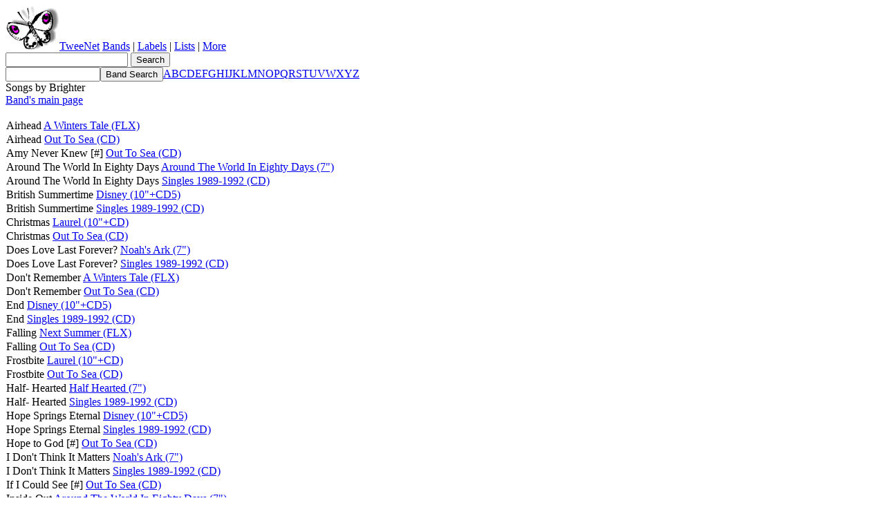

--- FILE ---
content_type: text/html; charset=utf-8
request_url: https://www.twee.net/bands/songs.aspx?key=brighter
body_size: 2890
content:
<!DOCTYPE html>
<html lang="en"><head><META http-equiv="Content-Type" content="text/html; charset=utf-8">
	
	<meta name="description" content="Alphabetical song-listing for Brighter">
	<meta name="generator" content="TweeNet - 4.1911.19.1159">
	<!-- File created: 2026-01-21T16:42:24	-->
	<!-- Identifier: http://www.twee.net/bands/songs.aspx?key=brighter	-->
	<title>Songs by Brighter on TweeNet</title>

	<link rel="stylesheet" href="../css/tnpstyles.css" type="text/css">
	<link rel="stylesheet" href="../css/tnpPrint.css" media="print" type="text/css">
	<script type="text/javascript" src="../css/tnpCore.js">/* cst */</script>

</head>
<body>
<div id="pnlCanvas">
<div id="pnlTop">


<!-- ****** start Site Navigation ****** -->
<a href="/" title="To the TweeNet home page"><img src="/pix/twee2011.png" id="imgTweeNetLogo" alt="TweeNet logo"></a><a href="/" id="lnkHomePage" title="To the home page">TweeNet</a>

<!-- ** Main Menu ** -->
<span id="pnlMainMenu">
<a href="/bands/" title="Bands and Artists" accesskey="b">Bands</a> | 
<a href="/labels" title="Record Labels" accesskey="r">Labels</a> | 
<a href="/list/" title="Mailing Lists" accesskey="l">Lists</a> | 
<a href="/misc/" title="Miscellaneous Stuff" accesskey="m">More</a>
</span>
<form id="pnlGlobalSearch" action="/search.aspx" method="GET" name="search">
<input type="text" name="qa" title="Enter search criteria" accesskey="c" id="txtGlobalSearch">
<input type="submit" value="Search" title="Start Search" id="btnGlobalSearch" accesskey="s">
</form>


<!-- ****** end Site Navigation ****** -->
<div id="SectionMenu"><form method="post" action="/bands/search.aspx"><input name="term" type="text" size="15" class="SearchInput" maxlength="50"><input type="submit" value="Band Search" class="button"><span id="pnlAlphabet"><a href="/bands/a/index.html">A</a><a href="/bands/b/index.html">B</a><a href="/bands/c/index.html">C</a><a href="/bands/d/index.html">D</a><a href="/bands/e/index.html">E</a><a href="/bands/f/index.html">F</a><a href="/bands/g/index.html">G</a><a href="/bands/h/index.html">H</a><a href="/bands/i/index.html">I</a><a href="/bands/j/index.html">J</a><a href="/bands/k/index.html">K</a><a href="/bands/l/index.html">L</a><a href="/bands/m/index.html">M</a><a href="/bands/n/index.html">N</a><a href="/bands/o/index.html">O</a><a href="/bands/p/index.html">P</a><a href="/bands/q/index.html">Q</a><a href="/bands/r/index.html">R</a><a href="/bands/s/index.html">S</a><a href="/bands/t/index.html">T</a><a href="/bands/u/index.html">U</a><a href="/bands/v/index.html">V</a><a href="/bands/w/index.html">W</a><a href="/bands/x/index.html">X</a><a href="/bands/y/index.html">Y</a><a href="/bands/z/index.html">Z</a></span></form></div>
</div><!-- end pnlTop -->
<!-- ****************** start Page Content ****************** -->
<div id="pnlContent">

<div id="pnlHeadline">Songs by Brighter</div>
<!-- CONTENTSTART -->
<a href="&#xD;&#xA;				../bands/b/brighter.html">
			Band's main page<br><br></a><table border="0" cellspacing="0" cellpadding="1"><tr><td>Airhead&nbsp;<a href="&#xD;&#xA;							../misc/release.aspx?key=brighterawintersta">A Winters Tale
						(FLX)
					</a></td></tr><tr><td>Airhead&nbsp;<a href="&#xD;&#xA;							../misc/release.aspx?key=brighterouttosea">Out To Sea
						(CD)
					</a></td></tr><tr><td>Amy Never Knew [#]&nbsp;<a href="&#xD;&#xA;							../misc/release.aspx?key=brighterouttosea">Out To Sea
						(CD)
					</a></td></tr><tr><td>Around The World In Eighty Days&nbsp;<a href="&#xD;&#xA;							../misc/release.aspx?key=brighteraroundthew">Around The World In Eighty Days
						(7")
					</a></td></tr><tr><td>Around The World In Eighty Days&nbsp;<a href="&#xD;&#xA;							../misc/release.aspx?key=brightersingles19891">Singles 1989-1992
						(CD)
					</a></td></tr><tr><td>British Summertime&nbsp;<a href="&#xD;&#xA;							../misc/release.aspx?key=brighterdisney">Disney
						(10"+CD5)
					</a></td></tr><tr><td>British Summertime&nbsp;<a href="&#xD;&#xA;							../misc/release.aspx?key=brightersingles19891">Singles 1989-1992
						(CD)
					</a></td></tr><tr><td>Christmas&nbsp;<a href="&#xD;&#xA;							../misc/release.aspx?key=brighterlaurel">Laurel
						(10"+CD)
					</a></td></tr><tr><td>Christmas&nbsp;<a href="&#xD;&#xA;							../misc/release.aspx?key=brighterouttosea">Out To Sea
						(CD)
					</a></td></tr><tr><td>Does Love Last Forever?&nbsp;<a href="&#xD;&#xA;							../misc/release.aspx?key=brighternoahsark">Noah's Ark
						(7")
					</a></td></tr><tr><td>Does Love Last Forever?&nbsp;<a href="&#xD;&#xA;							../misc/release.aspx?key=brightersingles19891">Singles 1989-1992
						(CD)
					</a></td></tr><tr><td>Don't Remember&nbsp;<a href="&#xD;&#xA;							../misc/release.aspx?key=brighterawintersta">A Winters Tale
						(FLX)
					</a></td></tr><tr><td>Don't Remember&nbsp;<a href="&#xD;&#xA;							../misc/release.aspx?key=brighterouttosea">Out To Sea
						(CD)
					</a></td></tr><tr><td>End&nbsp;<a href="&#xD;&#xA;							../misc/release.aspx?key=brighterdisney">Disney
						(10"+CD5)
					</a></td></tr><tr><td>End&nbsp;<a href="&#xD;&#xA;							../misc/release.aspx?key=brightersingles19891">Singles 1989-1992
						(CD)
					</a></td></tr><tr><td>Falling&nbsp;<a href="&#xD;&#xA;							../misc/release.aspx?key=brighternextsummer">Next Summer
						(FLX)
					</a></td></tr><tr><td>Falling&nbsp;<a href="&#xD;&#xA;							../misc/release.aspx?key=brighterouttosea">Out To Sea
						(CD)
					</a></td></tr><tr><td>Frostbite&nbsp;<a href="&#xD;&#xA;							../misc/release.aspx?key=brighterlaurel">Laurel
						(10"+CD)
					</a></td></tr><tr><td>Frostbite&nbsp;<a href="&#xD;&#xA;							../misc/release.aspx?key=brighterouttosea">Out To Sea
						(CD)
					</a></td></tr><tr><td>Half- Hearted&nbsp;<a href="&#xD;&#xA;							../misc/release.aspx?key=brighterhalfhearted">Half Hearted
						(7")
					</a></td></tr><tr><td>Half- Hearted&nbsp;<a href="&#xD;&#xA;							../misc/release.aspx?key=brightersingles19891">Singles 1989-1992
						(CD)
					</a></td></tr><tr><td>Hope Springs Eternal&nbsp;<a href="&#xD;&#xA;							../misc/release.aspx?key=brighterdisney">Disney
						(10"+CD5)
					</a></td></tr><tr><td>Hope Springs Eternal&nbsp;<a href="&#xD;&#xA;							../misc/release.aspx?key=brightersingles19891">Singles 1989-1992
						(CD)
					</a></td></tr><tr><td>Hope to God [#]&nbsp;<a href="&#xD;&#xA;							../misc/release.aspx?key=brighterouttosea">Out To Sea
						(CD)
					</a></td></tr><tr><td>I Don't Think It Matters&nbsp;<a href="&#xD;&#xA;							../misc/release.aspx?key=brighternoahsark">Noah's Ark
						(7")
					</a></td></tr><tr><td>I Don't Think It Matters&nbsp;<a href="&#xD;&#xA;							../misc/release.aspx?key=brightersingles19891">Singles 1989-1992
						(CD)
					</a></td></tr><tr><td>If I Could See [#]&nbsp;<a href="&#xD;&#xA;							../misc/release.aspx?key=brighterouttosea">Out To Sea
						(CD)
					</a></td></tr><tr><td>Inside Out&nbsp;<a href="&#xD;&#xA;							../misc/release.aspx?key=brighteraroundthew">Around The World In Eighty Days
						(7")
					</a></td></tr><tr><td>Inside Out&nbsp;<a href="&#xD;&#xA;							../misc/release.aspx?key=brightersingles19891">Singles 1989-1992
						(CD)
					</a></td></tr><tr><td>Journey's End&nbsp;<a href="&#xD;&#xA;							../misc/release.aspx?key=brighterlaurel">Laurel
						(10"+CD)
					</a></td></tr><tr><td>Journey's End&nbsp;<a href="&#xD;&#xA;							../misc/release.aspx?key=brighterouttosea">Out To Sea
						(CD)
					</a></td></tr><tr><td>Killjoy&nbsp;<a href="&#xD;&#xA;							../misc/release.aspx?key=brighterdisney">Disney
						(10"+CD5)
					</a></td></tr><tr><td>Killjoy&nbsp;<a href="&#xD;&#xA;							../misc/release.aspx?key=brightersingles19891">Singles 1989-1992
						(CD)
					</a></td></tr><tr><td>Looks Like Rain&nbsp;<a href="&#xD;&#xA;							../misc/release.aspx?key=brighternextsummer">Next Summer
						(FLX)
					</a></td></tr><tr><td>Looks Like Rain&nbsp;<a href="&#xD;&#xA;							../misc/release.aspx?key=brighterouttosea">Out To Sea
						(CD)
					</a></td></tr><tr><td>Maybe&nbsp;<a href="&#xD;&#xA;							../misc/release.aspx?key=brighterlaurel">Laurel
						(10"+CD)
					</a></td></tr><tr><td>Maybe&nbsp;<a href="&#xD;&#xA;							../misc/release.aspx?key=brighterouttosea">Out To Sea
						(CD)
					</a></td></tr><tr><td>My Failure's Success&nbsp;<a href="&#xD;&#xA;							../misc/release.aspx?key=vaheol">Heol
						(K7
							comp.
						)
					</a></td></tr><tr><td>Never Ever&nbsp;<a href="&#xD;&#xA;							../misc/release.aspx?key=brighterdisney">Disney
						(10"+CD5)
					</a></td></tr><tr><td>Never Ever&nbsp;<a href="&#xD;&#xA;							../misc/release.aspx?key=brightersingles19891">Singles 1989-1992
						(CD)
					</a></td></tr><tr><td>Next Summer&nbsp;<a href="&#xD;&#xA;							../misc/release.aspx?key=brighternextsummer">Next Summer
						(FLX)
					</a></td></tr><tr><td>Next Summer&nbsp;<a href="&#xD;&#xA;							../misc/release.aspx?key=grimsbyfish">Grimsby Fishmarket 4 Norrkoeping 0
						(K7
							comp.
						)
					</a></td></tr><tr><td>Next Summer&nbsp;<a href="&#xD;&#xA;							../misc/release.aspx?key=brighterouttosea">Out To Sea
						(CD)
					</a></td></tr><tr><td>Noah's Ark&nbsp;<a href="&#xD;&#xA;							../misc/release.aspx?key=brighternoahsark">Noah's Ark
						(7")
					</a></td></tr><tr><td>Noah's Ark&nbsp;<a href="&#xD;&#xA;							../misc/release.aspx?key=brightersingles19891">Singles 1989-1992
						(CD)
					</a></td></tr><tr><td>Nothing at All [#]&nbsp;<a href="&#xD;&#xA;							../misc/release.aspx?key=brighterouttosea">Out To Sea
						(CD)
					</a></td></tr><tr><td>Ocean Sky&nbsp;<a href="&#xD;&#xA;							../misc/release.aspx?key=brighterlaurel">Laurel
						(10"+CD)
					</a></td></tr><tr><td>Ocean Sky&nbsp;<a href="&#xD;&#xA;							../misc/release.aspx?key=brighterouttosea">Out To Sea
						(CD)
					</a></td></tr><tr><td>Out To Sea&nbsp;<a href="&#xD;&#xA;							../misc/release.aspx?key=brighterlaurel">Laurel
						(10"+CD)
					</a></td></tr><tr><td>Out to Sea&nbsp;<a href="&#xD;&#xA;							../misc/release.aspx?key=brighterouttosea">Out To Sea
						(CD)
					</a></td></tr><tr><td>Poppy Day&nbsp;<a href="&#xD;&#xA;							../misc/release.aspx?key=brighterhalfhearted">Half Hearted
						(7")
					</a></td></tr><tr><td>Poppy Day&nbsp;<a href="&#xD;&#xA;							../misc/release.aspx?key=brightersingles19891">Singles 1989-1992
						(CD)
					</a></td></tr><tr><td>So You Said&nbsp;<a href="&#xD;&#xA;							../misc/release.aspx?key=brighterhalfhearted">Half Hearted
						(7")
					</a></td></tr><tr><td>So You Said&nbsp;<a href="&#xD;&#xA;							../misc/release.aspx?key=brightersingles19891">Singles 1989-1992
						(CD)
					</a></td></tr><tr><td>Something To Call My Own&nbsp;<a href="&#xD;&#xA;							../misc/release.aspx?key=brighterlaurel">Laurel
						(10"+CD)
					</a></td></tr><tr><td>Something to Call My Own&nbsp;<a href="&#xD;&#xA;							../misc/release.aspx?key=brighterouttosea">Out To Sea
						(CD)
					</a></td></tr><tr><td>Still&nbsp;<a href="&#xD;&#xA;							../misc/release.aspx?key=beckethouse">Becket House
						(LP
							comp.
						)
					</a></td></tr><tr><td>Still&nbsp;<a href="&#xD;&#xA;							../misc/release.aspx?key=brighterouttosea">Out To Sea
						(CD)
					</a></td></tr><tr><td>Summer Becomes Winter&nbsp;<a href="&#xD;&#xA;							../misc/release.aspx?key=brighterlaurel">Laurel
						(10"+CD)
					</a></td></tr><tr><td>Summer Becomes Winter&nbsp;<a href="&#xD;&#xA;							../misc/release.aspx?key=brighterouttosea">Out To Sea
						(CD)
					</a></td></tr><tr><td>There Is Nothing We Can Do- [#]&nbsp;<a href="&#xD;&#xA;							../misc/release.aspx?key=brighterouttosea">Out To Sea
						(CD)
					</a></td></tr><tr><td>Things Will Get Better&nbsp;<a href="&#xD;&#xA;							../misc/release.aspx?key=brighteraroundthew">Around The World In Eighty Days
						(7")
					</a></td></tr><tr><td>Things Will Get Better&nbsp;<a href="&#xD;&#xA;							../misc/release.aspx?key=brightersingles19891">Singles 1989-1992
						(CD)
					</a></td></tr><tr><td>Tinsel Heart&nbsp;<a href="&#xD;&#xA;							../misc/release.aspx?key=brighteraroundthew">Around The World In Eighty Days
						(7")
					</a></td></tr><tr><td>Tinsel Heart&nbsp;<a href="&#xD;&#xA;							../misc/release.aspx?key=brightersingles19891">Singles 1989-1992
						(CD)
					</a></td></tr><tr><td>Wallflower [#]&nbsp;<a href="&#xD;&#xA;							../misc/release.aspx?key=brighterouttosea">Out To Sea
						(CD)
					</a></td></tr></table>

<!-- CONTENTEND -->
</div>
<!-- ****************** End Page Content ****************** -->


<!-- ****** start Footer ****** -->
<div id="pnlFooter">
<!-- Site Info -->
<div id="pnlCommonLinks"><a href="/contact/" title="Get in touch with us">Contact Us</a> | 
<a href="/intro.html" title="What's this all about">Introduction</a> |
<a href="/misc/faq.html" title="Frequently asked questions">FAQ</a> |
<a href="/misc/manual.html" title="A short manual">User Guide</a> |
<a href="/misc/privacy.html" title="We care about your privacy">Privacy Statement</a> |
<a href="/misc/termsofuse.html" title="The legal stuff">Terms Of Use</a> |
<a href="/misc/updated.html" title="What is new on the site?">Updated Pages</a> |
<a href="/misc/rssfeeds.html" title="Various RSS Feeds">Feeds</a>
</div>

<!-- Page Info -->

<div id="pageInfoRow">

    Last updated: 
    1-Aug-2007&nbsp;&#169;
    1994-2026&nbsp;<a href="/tweenet/" title="About us">TweeNet</a>
<a href="/misc/copyright.html"><img alt="Creative Commons License" style="border-width:0" src="/pix/cc.png" title="Creative Commons License BY-NC-ND" width="80" height="15"></a>
</div>
</div>
<!-- ****** End Footer ****** -->
<script type="text/javascript">pageinit();</script>



<!-- ****** end Footer ****** -->

</div><!-- end plnCanvas -->
</body>
</html>